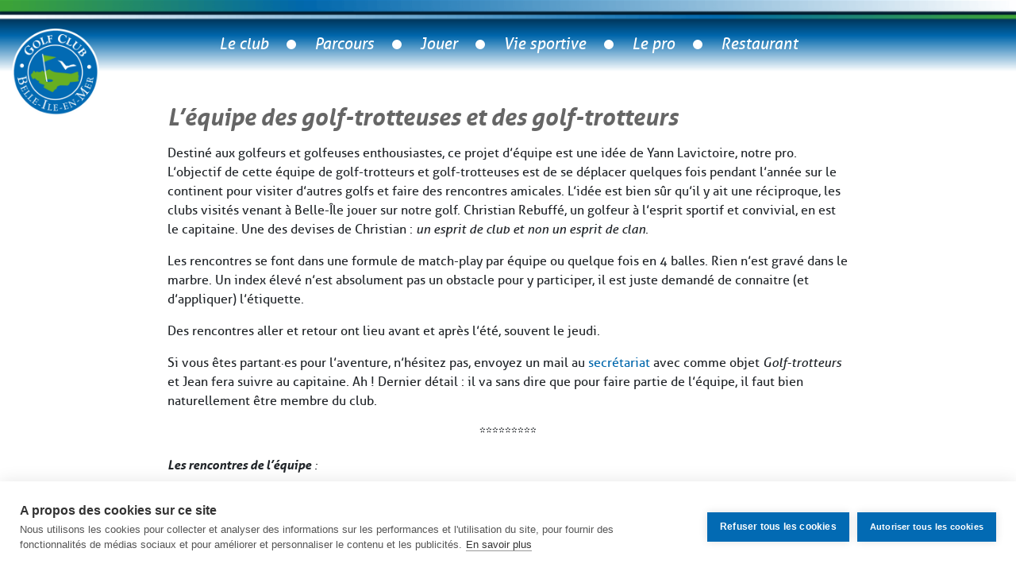

--- FILE ---
content_type: text/html; charset=UTF-8
request_url: https://www.golf-belleile.com/vie-sportive/lequipe-golf-trotters/
body_size: 11957
content:
<!DOCTYPE html>
<html lang="fr-FR">
<head>
	<meta http-equiv="X-UA-Compatible" content="IE=edge" />
	<meta charset="UTF-8" />
	<title>L&#039;équipe des golf-trotteuses et des golf-trotteurs - Golf de Belle-Île-en-Mer</title>
	<meta name="viewport" content="width=device-width, initial-scale=1, shrink-to-fit=no">
	<link rel="profile" href="http://gmpg.org/xfn/11" />
	<link rel="pingback" href="https://www.golf-belleile.com/xmlrpc.php" />
            <script src="https://cookiehub.net/c2/6b3c63f2.js"></script>
        <script type="text/javascript">
            document.addEventListener("DOMContentLoaded", function(event) {
                var cpm = {};
                window.cookiehub.load(cpm);
            });
        </script>
			<meta name='robots' content='index, follow, max-image-preview:large, max-snippet:-1, max-video-preview:-1' />
	<style>img:is([sizes="auto" i], [sizes^="auto," i]) { contain-intrinsic-size: 3000px 1500px }</style>
	
	<!-- This site is optimized with the Yoast SEO plugin v25.2 - https://yoast.com/wordpress/plugins/seo/ -->
	<meta name="description" content="Une équipe de joueurs passionés qui se déplace quelques fois pendant l’année sur le continent pour visiter d’autres golfs et faire des rencontres amicales." />
	<link rel="canonical" href="https://www.golf-belleile.com/vie-sportive/lequipe-golf-trotters/" />
	<meta property="og:locale" content="fr_FR" />
	<meta property="og:type" content="article" />
	<meta property="og:title" content="L&#039;équipe des golf-trotteuses et des golf-trotteurs - Golf de Belle-Île-en-Mer" />
	<meta property="og:description" content="Une équipe de joueurs passionés qui se déplace quelques fois pendant l’année sur le continent pour visiter d’autres golfs et faire des rencontres amicales." />
	<meta property="og:url" content="https://www.golf-belleile.com/vie-sportive/lequipe-golf-trotters/" />
	<meta property="og:site_name" content="Golf de Belle-Île-en-Mer" />
	<meta property="article:publisher" content="https://www.facebook.com/golfdebelleilenmer/" />
	<meta property="article:modified_time" content="2025-09-27T10:15:32+00:00" />
	<meta property="og:image" content="https://www.golf-belleile.com/wp-content/uploads/2022/10/picto_actu_GT.png" />
	<meta property="og:image:width" content="813" />
	<meta property="og:image:height" content="784" />
	<meta property="og:image:type" content="image/png" />
	<meta name="twitter:card" content="summary_large_image" />
	<meta name="twitter:label1" content="Durée de lecture estimée" />
	<meta name="twitter:data1" content="4 minutes" />
	<script type="application/ld+json" class="yoast-schema-graph">{"@context":"https://schema.org","@graph":[{"@type":"WebPage","@id":"https://www.golf-belleile.com/vie-sportive/lequipe-golf-trotters/","url":"https://www.golf-belleile.com/vie-sportive/lequipe-golf-trotters/","name":"L'équipe des golf-trotteuses et des golf-trotteurs - Golf de Belle-Île-en-Mer","isPartOf":{"@id":"https://www.golf-belleile.com/#website"},"primaryImageOfPage":{"@id":"https://www.golf-belleile.com/vie-sportive/lequipe-golf-trotters/#primaryimage"},"image":{"@id":"https://www.golf-belleile.com/vie-sportive/lequipe-golf-trotters/#primaryimage"},"thumbnailUrl":"https://www.golf-belleile.com/wp-content/uploads/2022/10/picto_actu_GT-150x150.png","datePublished":"2021-01-22T14:57:16+00:00","dateModified":"2025-09-27T10:15:32+00:00","description":"Une équipe de joueurs passionés qui se déplace quelques fois pendant l’année sur le continent pour visiter d’autres golfs et faire des rencontres amicales.","breadcrumb":{"@id":"https://www.golf-belleile.com/vie-sportive/lequipe-golf-trotters/#breadcrumb"},"inLanguage":"fr-FR","potentialAction":[{"@type":"ReadAction","target":["https://www.golf-belleile.com/vie-sportive/lequipe-golf-trotters/"]}]},{"@type":"ImageObject","inLanguage":"fr-FR","@id":"https://www.golf-belleile.com/vie-sportive/lequipe-golf-trotters/#primaryimage","url":"https://www.golf-belleile.com/wp-content/uploads/2022/10/picto_actu_GT.png","contentUrl":"https://www.golf-belleile.com/wp-content/uploads/2022/10/picto_actu_GT.png","width":813,"height":784},{"@type":"BreadcrumbList","@id":"https://www.golf-belleile.com/vie-sportive/lequipe-golf-trotters/#breadcrumb","itemListElement":[{"@type":"ListItem","position":1,"name":"Accueil","item":"https://www.golf-belleile.com/"},{"@type":"ListItem","position":2,"name":"Vie sportive","item":"https://www.golf-belleile.com/vie-sportive/"},{"@type":"ListItem","position":3,"name":"L&rsquo;équipe des golf-trotteuses et des golf-trotteurs"}]},{"@type":"WebSite","@id":"https://www.golf-belleile.com/#website","url":"https://www.golf-belleile.com/","name":"Golf de Belle-Île-en-Mer","description":"","publisher":{"@id":"https://www.golf-belleile.com/#organization"},"potentialAction":[{"@type":"SearchAction","target":{"@type":"EntryPoint","urlTemplate":"https://www.golf-belleile.com/?s={search_term_string}"},"query-input":{"@type":"PropertyValueSpecification","valueRequired":true,"valueName":"search_term_string"}}],"inLanguage":"fr-FR"},{"@type":"Organization","@id":"https://www.golf-belleile.com/#organization","name":"Golf de Belle-Ile-en-Mer","url":"https://www.golf-belleile.com/","logo":{"@type":"ImageObject","inLanguage":"fr-FR","@id":"https://www.golf-belleile.com/#/schema/logo/image/","url":"https://www.golf-belleile.com/wp-content/uploads/2019/02/logo_BI_2019_web.png","contentUrl":"https://www.golf-belleile.com/wp-content/uploads/2019/02/logo_BI_2019_web.png","width":1000,"height":1000,"caption":"Golf de Belle-Ile-en-Mer"},"image":{"@id":"https://www.golf-belleile.com/#/schema/logo/image/"},"sameAs":["https://www.facebook.com/golfdebelleilenmer/","https://www.instagram.com/golfdebelleile/"]}]}</script>
	<!-- / Yoast SEO plugin. -->


<link rel='dns-prefetch' href='//www.golf-belleile.com' />
<link rel='dns-prefetch' href='//cdnjs.cloudflare.com' />
<link rel='dns-prefetch' href='//stats.wp.com' />
		<!-- This site uses the Google Analytics by ExactMetrics plugin v8.5.3 - Using Analytics tracking - https://www.exactmetrics.com/ -->
							<script src="//www.googletagmanager.com/gtag/js?id=G-R5EN00REJ7"  data-cfasync="false" data-wpfc-render="false" type="text/javascript" async></script>
			<script data-cfasync="false" data-wpfc-render="false" type="text/javascript">
				var em_version = '8.5.3';
				var em_track_user = true;
				var em_no_track_reason = '';
								var ExactMetricsDefaultLocations = {"page_location":"https:\/\/www.golf-belleile.com\/vie-sportive\/lequipe-golf-trotters\/"};
				if ( typeof ExactMetricsPrivacyGuardFilter === 'function' ) {
					var ExactMetricsLocations = (typeof ExactMetricsExcludeQuery === 'object') ? ExactMetricsPrivacyGuardFilter( ExactMetricsExcludeQuery ) : ExactMetricsPrivacyGuardFilter( ExactMetricsDefaultLocations );
				} else {
					var ExactMetricsLocations = (typeof ExactMetricsExcludeQuery === 'object') ? ExactMetricsExcludeQuery : ExactMetricsDefaultLocations;
				}

								var disableStrs = [
										'ga-disable-G-R5EN00REJ7',
									];

				/* Function to detect opted out users */
				function __gtagTrackerIsOptedOut() {
					for (var index = 0; index < disableStrs.length; index++) {
						if (document.cookie.indexOf(disableStrs[index] + '=true') > -1) {
							return true;
						}
					}

					return false;
				}

				/* Disable tracking if the opt-out cookie exists. */
				if (__gtagTrackerIsOptedOut()) {
					for (var index = 0; index < disableStrs.length; index++) {
						window[disableStrs[index]] = true;
					}
				}

				/* Opt-out function */
				function __gtagTrackerOptout() {
					for (var index = 0; index < disableStrs.length; index++) {
						document.cookie = disableStrs[index] + '=true; expires=Thu, 31 Dec 2099 23:59:59 UTC; path=/';
						window[disableStrs[index]] = true;
					}
				}

				if ('undefined' === typeof gaOptout) {
					function gaOptout() {
						__gtagTrackerOptout();
					}
				}
								window.dataLayer = window.dataLayer || [];

				window.ExactMetricsDualTracker = {
					helpers: {},
					trackers: {},
				};
				if (em_track_user) {
					function __gtagDataLayer() {
						dataLayer.push(arguments);
					}

					function __gtagTracker(type, name, parameters) {
						if (!parameters) {
							parameters = {};
						}

						if (parameters.send_to) {
							__gtagDataLayer.apply(null, arguments);
							return;
						}

						if (type === 'event') {
														parameters.send_to = exactmetrics_frontend.v4_id;
							var hookName = name;
							if (typeof parameters['event_category'] !== 'undefined') {
								hookName = parameters['event_category'] + ':' + name;
							}

							if (typeof ExactMetricsDualTracker.trackers[hookName] !== 'undefined') {
								ExactMetricsDualTracker.trackers[hookName](parameters);
							} else {
								__gtagDataLayer('event', name, parameters);
							}
							
						} else {
							__gtagDataLayer.apply(null, arguments);
						}
					}

					__gtagTracker('js', new Date());
					__gtagTracker('set', {
						'developer_id.dNDMyYj': true,
											});
					if ( ExactMetricsLocations.page_location ) {
						__gtagTracker('set', ExactMetricsLocations);
					}
										__gtagTracker('config', 'G-R5EN00REJ7', {"forceSSL":"true","anonymize_ip":"true"} );
															window.gtag = __gtagTracker;										(function () {
						/* https://developers.google.com/analytics/devguides/collection/analyticsjs/ */
						/* ga and __gaTracker compatibility shim. */
						var noopfn = function () {
							return null;
						};
						var newtracker = function () {
							return new Tracker();
						};
						var Tracker = function () {
							return null;
						};
						var p = Tracker.prototype;
						p.get = noopfn;
						p.set = noopfn;
						p.send = function () {
							var args = Array.prototype.slice.call(arguments);
							args.unshift('send');
							__gaTracker.apply(null, args);
						};
						var __gaTracker = function () {
							var len = arguments.length;
							if (len === 0) {
								return;
							}
							var f = arguments[len - 1];
							if (typeof f !== 'object' || f === null || typeof f.hitCallback !== 'function') {
								if ('send' === arguments[0]) {
									var hitConverted, hitObject = false, action;
									if ('event' === arguments[1]) {
										if ('undefined' !== typeof arguments[3]) {
											hitObject = {
												'eventAction': arguments[3],
												'eventCategory': arguments[2],
												'eventLabel': arguments[4],
												'value': arguments[5] ? arguments[5] : 1,
											}
										}
									}
									if ('pageview' === arguments[1]) {
										if ('undefined' !== typeof arguments[2]) {
											hitObject = {
												'eventAction': 'page_view',
												'page_path': arguments[2],
											}
										}
									}
									if (typeof arguments[2] === 'object') {
										hitObject = arguments[2];
									}
									if (typeof arguments[5] === 'object') {
										Object.assign(hitObject, arguments[5]);
									}
									if ('undefined' !== typeof arguments[1].hitType) {
										hitObject = arguments[1];
										if ('pageview' === hitObject.hitType) {
											hitObject.eventAction = 'page_view';
										}
									}
									if (hitObject) {
										action = 'timing' === arguments[1].hitType ? 'timing_complete' : hitObject.eventAction;
										hitConverted = mapArgs(hitObject);
										__gtagTracker('event', action, hitConverted);
									}
								}
								return;
							}

							function mapArgs(args) {
								var arg, hit = {};
								var gaMap = {
									'eventCategory': 'event_category',
									'eventAction': 'event_action',
									'eventLabel': 'event_label',
									'eventValue': 'event_value',
									'nonInteraction': 'non_interaction',
									'timingCategory': 'event_category',
									'timingVar': 'name',
									'timingValue': 'value',
									'timingLabel': 'event_label',
									'page': 'page_path',
									'location': 'page_location',
									'title': 'page_title',
									'referrer' : 'page_referrer',
								};
								for (arg in args) {
																		if (!(!args.hasOwnProperty(arg) || !gaMap.hasOwnProperty(arg))) {
										hit[gaMap[arg]] = args[arg];
									} else {
										hit[arg] = args[arg];
									}
								}
								return hit;
							}

							try {
								f.hitCallback();
							} catch (ex) {
							}
						};
						__gaTracker.create = newtracker;
						__gaTracker.getByName = newtracker;
						__gaTracker.getAll = function () {
							return [];
						};
						__gaTracker.remove = noopfn;
						__gaTracker.loaded = true;
						window['__gaTracker'] = __gaTracker;
					})();
									} else {
										console.log("");
					(function () {
						function __gtagTracker() {
							return null;
						}

						window['__gtagTracker'] = __gtagTracker;
						window['gtag'] = __gtagTracker;
					})();
									}
			</script>
				<!-- / Google Analytics by ExactMetrics -->
		<link rel='stylesheet' id='wp-block-library-css' href='https://www.golf-belleile.com/wp-includes/css/dist/block-library/style.css?ver=6.8.2' type='text/css' media='all' />
<style id='classic-theme-styles-inline-css' type='text/css'>
/**
 * These rules are needed for backwards compatibility.
 * They should match the button element rules in the base theme.json file.
 */
.wp-block-button__link {
	color: #ffffff;
	background-color: #32373c;
	border-radius: 9999px; /* 100% causes an oval, but any explicit but really high value retains the pill shape. */

	/* This needs a low specificity so it won't override the rules from the button element if defined in theme.json. */
	box-shadow: none;
	text-decoration: none;

	/* The extra 2px are added to size solids the same as the outline versions.*/
	padding: calc(0.667em + 2px) calc(1.333em + 2px);

	font-size: 1.125em;
}

.wp-block-file__button {
	background: #32373c;
	color: #ffffff;
	text-decoration: none;
}

</style>
<style id='jetpack-sharing-buttons-style-inline-css' type='text/css'>
.jetpack-sharing-buttons__services-list{display:flex;flex-direction:row;flex-wrap:wrap;gap:0;list-style-type:none;margin:5px;padding:0}.jetpack-sharing-buttons__services-list.has-small-icon-size{font-size:12px}.jetpack-sharing-buttons__services-list.has-normal-icon-size{font-size:16px}.jetpack-sharing-buttons__services-list.has-large-icon-size{font-size:24px}.jetpack-sharing-buttons__services-list.has-huge-icon-size{font-size:36px}@media print{.jetpack-sharing-buttons__services-list{display:none!important}}.editor-styles-wrapper .wp-block-jetpack-sharing-buttons{gap:0;padding-inline-start:0}ul.jetpack-sharing-buttons__services-list.has-background{padding:1.25em 2.375em}
</style>
<style id='global-styles-inline-css' type='text/css'>
:root{--wp--preset--aspect-ratio--square: 1;--wp--preset--aspect-ratio--4-3: 4/3;--wp--preset--aspect-ratio--3-4: 3/4;--wp--preset--aspect-ratio--3-2: 3/2;--wp--preset--aspect-ratio--2-3: 2/3;--wp--preset--aspect-ratio--16-9: 16/9;--wp--preset--aspect-ratio--9-16: 9/16;--wp--preset--color--black: #000000;--wp--preset--color--cyan-bluish-gray: #abb8c3;--wp--preset--color--white: #ffffff;--wp--preset--color--pale-pink: #f78da7;--wp--preset--color--vivid-red: #cf2e2e;--wp--preset--color--luminous-vivid-orange: #ff6900;--wp--preset--color--luminous-vivid-amber: #fcb900;--wp--preset--color--light-green-cyan: #7bdcb5;--wp--preset--color--vivid-green-cyan: #00d084;--wp--preset--color--pale-cyan-blue: #8ed1fc;--wp--preset--color--vivid-cyan-blue: #0693e3;--wp--preset--color--vivid-purple: #9b51e0;--wp--preset--gradient--vivid-cyan-blue-to-vivid-purple: linear-gradient(135deg,rgba(6,147,227,1) 0%,rgb(155,81,224) 100%);--wp--preset--gradient--light-green-cyan-to-vivid-green-cyan: linear-gradient(135deg,rgb(122,220,180) 0%,rgb(0,208,130) 100%);--wp--preset--gradient--luminous-vivid-amber-to-luminous-vivid-orange: linear-gradient(135deg,rgba(252,185,0,1) 0%,rgba(255,105,0,1) 100%);--wp--preset--gradient--luminous-vivid-orange-to-vivid-red: linear-gradient(135deg,rgba(255,105,0,1) 0%,rgb(207,46,46) 100%);--wp--preset--gradient--very-light-gray-to-cyan-bluish-gray: linear-gradient(135deg,rgb(238,238,238) 0%,rgb(169,184,195) 100%);--wp--preset--gradient--cool-to-warm-spectrum: linear-gradient(135deg,rgb(74,234,220) 0%,rgb(151,120,209) 20%,rgb(207,42,186) 40%,rgb(238,44,130) 60%,rgb(251,105,98) 80%,rgb(254,248,76) 100%);--wp--preset--gradient--blush-light-purple: linear-gradient(135deg,rgb(255,206,236) 0%,rgb(152,150,240) 100%);--wp--preset--gradient--blush-bordeaux: linear-gradient(135deg,rgb(254,205,165) 0%,rgb(254,45,45) 50%,rgb(107,0,62) 100%);--wp--preset--gradient--luminous-dusk: linear-gradient(135deg,rgb(255,203,112) 0%,rgb(199,81,192) 50%,rgb(65,88,208) 100%);--wp--preset--gradient--pale-ocean: linear-gradient(135deg,rgb(255,245,203) 0%,rgb(182,227,212) 50%,rgb(51,167,181) 100%);--wp--preset--gradient--electric-grass: linear-gradient(135deg,rgb(202,248,128) 0%,rgb(113,206,126) 100%);--wp--preset--gradient--midnight: linear-gradient(135deg,rgb(2,3,129) 0%,rgb(40,116,252) 100%);--wp--preset--font-size--small: 13px;--wp--preset--font-size--medium: 20px;--wp--preset--font-size--large: 36px;--wp--preset--font-size--x-large: 42px;--wp--preset--spacing--20: 0.44rem;--wp--preset--spacing--30: 0.67rem;--wp--preset--spacing--40: 1rem;--wp--preset--spacing--50: 1.5rem;--wp--preset--spacing--60: 2.25rem;--wp--preset--spacing--70: 3.38rem;--wp--preset--spacing--80: 5.06rem;--wp--preset--shadow--natural: 6px 6px 9px rgba(0, 0, 0, 0.2);--wp--preset--shadow--deep: 12px 12px 50px rgba(0, 0, 0, 0.4);--wp--preset--shadow--sharp: 6px 6px 0px rgba(0, 0, 0, 0.2);--wp--preset--shadow--outlined: 6px 6px 0px -3px rgba(255, 255, 255, 1), 6px 6px rgba(0, 0, 0, 1);--wp--preset--shadow--crisp: 6px 6px 0px rgba(0, 0, 0, 1);}:where(.is-layout-flex){gap: 0.5em;}:where(.is-layout-grid){gap: 0.5em;}body .is-layout-flex{display: flex;}.is-layout-flex{flex-wrap: wrap;align-items: center;}.is-layout-flex > :is(*, div){margin: 0;}body .is-layout-grid{display: grid;}.is-layout-grid > :is(*, div){margin: 0;}:where(.wp-block-columns.is-layout-flex){gap: 2em;}:where(.wp-block-columns.is-layout-grid){gap: 2em;}:where(.wp-block-post-template.is-layout-flex){gap: 1.25em;}:where(.wp-block-post-template.is-layout-grid){gap: 1.25em;}.has-black-color{color: var(--wp--preset--color--black) !important;}.has-cyan-bluish-gray-color{color: var(--wp--preset--color--cyan-bluish-gray) !important;}.has-white-color{color: var(--wp--preset--color--white) !important;}.has-pale-pink-color{color: var(--wp--preset--color--pale-pink) !important;}.has-vivid-red-color{color: var(--wp--preset--color--vivid-red) !important;}.has-luminous-vivid-orange-color{color: var(--wp--preset--color--luminous-vivid-orange) !important;}.has-luminous-vivid-amber-color{color: var(--wp--preset--color--luminous-vivid-amber) !important;}.has-light-green-cyan-color{color: var(--wp--preset--color--light-green-cyan) !important;}.has-vivid-green-cyan-color{color: var(--wp--preset--color--vivid-green-cyan) !important;}.has-pale-cyan-blue-color{color: var(--wp--preset--color--pale-cyan-blue) !important;}.has-vivid-cyan-blue-color{color: var(--wp--preset--color--vivid-cyan-blue) !important;}.has-vivid-purple-color{color: var(--wp--preset--color--vivid-purple) !important;}.has-black-background-color{background-color: var(--wp--preset--color--black) !important;}.has-cyan-bluish-gray-background-color{background-color: var(--wp--preset--color--cyan-bluish-gray) !important;}.has-white-background-color{background-color: var(--wp--preset--color--white) !important;}.has-pale-pink-background-color{background-color: var(--wp--preset--color--pale-pink) !important;}.has-vivid-red-background-color{background-color: var(--wp--preset--color--vivid-red) !important;}.has-luminous-vivid-orange-background-color{background-color: var(--wp--preset--color--luminous-vivid-orange) !important;}.has-luminous-vivid-amber-background-color{background-color: var(--wp--preset--color--luminous-vivid-amber) !important;}.has-light-green-cyan-background-color{background-color: var(--wp--preset--color--light-green-cyan) !important;}.has-vivid-green-cyan-background-color{background-color: var(--wp--preset--color--vivid-green-cyan) !important;}.has-pale-cyan-blue-background-color{background-color: var(--wp--preset--color--pale-cyan-blue) !important;}.has-vivid-cyan-blue-background-color{background-color: var(--wp--preset--color--vivid-cyan-blue) !important;}.has-vivid-purple-background-color{background-color: var(--wp--preset--color--vivid-purple) !important;}.has-black-border-color{border-color: var(--wp--preset--color--black) !important;}.has-cyan-bluish-gray-border-color{border-color: var(--wp--preset--color--cyan-bluish-gray) !important;}.has-white-border-color{border-color: var(--wp--preset--color--white) !important;}.has-pale-pink-border-color{border-color: var(--wp--preset--color--pale-pink) !important;}.has-vivid-red-border-color{border-color: var(--wp--preset--color--vivid-red) !important;}.has-luminous-vivid-orange-border-color{border-color: var(--wp--preset--color--luminous-vivid-orange) !important;}.has-luminous-vivid-amber-border-color{border-color: var(--wp--preset--color--luminous-vivid-amber) !important;}.has-light-green-cyan-border-color{border-color: var(--wp--preset--color--light-green-cyan) !important;}.has-vivid-green-cyan-border-color{border-color: var(--wp--preset--color--vivid-green-cyan) !important;}.has-pale-cyan-blue-border-color{border-color: var(--wp--preset--color--pale-cyan-blue) !important;}.has-vivid-cyan-blue-border-color{border-color: var(--wp--preset--color--vivid-cyan-blue) !important;}.has-vivid-purple-border-color{border-color: var(--wp--preset--color--vivid-purple) !important;}.has-vivid-cyan-blue-to-vivid-purple-gradient-background{background: var(--wp--preset--gradient--vivid-cyan-blue-to-vivid-purple) !important;}.has-light-green-cyan-to-vivid-green-cyan-gradient-background{background: var(--wp--preset--gradient--light-green-cyan-to-vivid-green-cyan) !important;}.has-luminous-vivid-amber-to-luminous-vivid-orange-gradient-background{background: var(--wp--preset--gradient--luminous-vivid-amber-to-luminous-vivid-orange) !important;}.has-luminous-vivid-orange-to-vivid-red-gradient-background{background: var(--wp--preset--gradient--luminous-vivid-orange-to-vivid-red) !important;}.has-very-light-gray-to-cyan-bluish-gray-gradient-background{background: var(--wp--preset--gradient--very-light-gray-to-cyan-bluish-gray) !important;}.has-cool-to-warm-spectrum-gradient-background{background: var(--wp--preset--gradient--cool-to-warm-spectrum) !important;}.has-blush-light-purple-gradient-background{background: var(--wp--preset--gradient--blush-light-purple) !important;}.has-blush-bordeaux-gradient-background{background: var(--wp--preset--gradient--blush-bordeaux) !important;}.has-luminous-dusk-gradient-background{background: var(--wp--preset--gradient--luminous-dusk) !important;}.has-pale-ocean-gradient-background{background: var(--wp--preset--gradient--pale-ocean) !important;}.has-electric-grass-gradient-background{background: var(--wp--preset--gradient--electric-grass) !important;}.has-midnight-gradient-background{background: var(--wp--preset--gradient--midnight) !important;}.has-small-font-size{font-size: var(--wp--preset--font-size--small) !important;}.has-medium-font-size{font-size: var(--wp--preset--font-size--medium) !important;}.has-large-font-size{font-size: var(--wp--preset--font-size--large) !important;}.has-x-large-font-size{font-size: var(--wp--preset--font-size--x-large) !important;}
:where(.wp-block-post-template.is-layout-flex){gap: 1.25em;}:where(.wp-block-post-template.is-layout-grid){gap: 1.25em;}
:where(.wp-block-columns.is-layout-flex){gap: 2em;}:where(.wp-block-columns.is-layout-grid){gap: 2em;}
:root :where(.wp-block-pullquote){font-size: 1.5em;line-height: 1.6;}
</style>
<link rel='stylesheet' id='form-for-mail-css-css' href='https://www.golf-belleile.com/wp-content/themes/BI2019/extensions/FormForMail/css/form-for-mail.css?ver=1.18.0' type='text/css' media='all' />
<link rel='stylesheet' id='belle-ile-theme-css-css' href='https://www.golf-belleile.com/wp-content/themes/BI2019/bs/css/belle_ile_theme.min.css?ver=1.18.0' type='text/css' media='all' />
<link rel='stylesheet' id='belle-ile-fonts-css-css' href='https://www.golf-belleile.com/wp-content/themes/BI2019/css/belle-ile-fonts.css?ver=1.18.0' type='text/css' media='all' />
<script type="text/javascript" src="https://www.golf-belleile.com/wp-content/plugins/wp-views/vendor/toolset/common-es/public/toolset-common-es-frontend.js?ver=174000" id="toolset-common-es-frontend-js"></script>
<script type="text/javascript" src="https://www.golf-belleile.com/wp-content/plugins/google-analytics-dashboard-for-wp/assets/js/frontend-gtag.js?ver=1767399374" id="exactmetrics-frontend-script-js" async="async" data-wp-strategy="async"></script>
<script data-cfasync="false" data-wpfc-render="false" type="text/javascript" id='exactmetrics-frontend-script-js-extra'>/* <![CDATA[ */
var exactmetrics_frontend = {"js_events_tracking":"true","download_extensions":"zip,mp3,mpeg,pdf,docx,pptx,xlsx,rar","inbound_paths":"[]","home_url":"https:\/\/www.golf-belleile.com","hash_tracking":"false","v4_id":"G-R5EN00REJ7"};/* ]]> */
</script>
<script type="text/javascript" src="https://www.golf-belleile.com/wp-includes/js/jquery/jquery.js?ver=3.7.1" id="jquery-core-js"></script>
<script type="text/javascript" src="https://cdnjs.cloudflare.com/ajax/libs/popper.js/1.12.9/umd/popper.min.js" id="popper-js"></script>
<script type="text/javascript" src="https://www.golf-belleile.com/wp-content/themes/BI2019/bs/js/bootstrap.min.js" id="bootstrap-js-js"></script>
<script type="text/javascript" src="https://www.golf-belleile.com/wp-content/themes/BI2019/js/belle-ile-golf-library.js?ver=1.18.0" id="library-js-js"></script>
<script type="text/javascript" src="https://www.golf-belleile.com/wp-content/themes/BI2019/js/belle-ile-golf-bi2019.js?ver=1.18.0" id="bi2019-js-js"></script>
<link rel="https://api.w.org/" href="https://www.golf-belleile.com/wp-json/" /><link rel="alternate" title="JSON" type="application/json" href="https://www.golf-belleile.com/wp-json/wp/v2/pages/3347" /><link rel="EditURI" type="application/rsd+xml" title="RSD" href="https://www.golf-belleile.com/xmlrpc.php?rsd" />
<meta name="generator" content="WordPress 6.8.2" />
<link rel='shortlink' href='https://www.golf-belleile.com/?p=3347' />
<link rel="alternate" title="oEmbed (JSON)" type="application/json+oembed" href="https://www.golf-belleile.com/wp-json/oembed/1.0/embed?url=https%3A%2F%2Fwww.golf-belleile.com%2Fvie-sportive%2Flequipe-golf-trotters%2F" />
<link rel="alternate" title="oEmbed (XML)" type="text/xml+oembed" href="https://www.golf-belleile.com/wp-json/oembed/1.0/embed?url=https%3A%2F%2Fwww.golf-belleile.com%2Fvie-sportive%2Flequipe-golf-trotters%2F&#038;format=xml" />
	<style>img#wpstats{display:none}</style>
		 <script> window.addEventListener("load",function(){ var c={script:false,link:false}; function ls(s) { if(!['script','link'].includes(s)||c[s]){return;}c[s]=true; var d=document,f=d.getElementsByTagName(s)[0],j=d.createElement(s); if(s==='script'){j.async=true;j.src='https://www.golf-belleile.com/wp-content/plugins/wp-views/vendor/toolset/blocks/public/js/frontend.js?v=1.6.14';}else{ j.rel='stylesheet';j.href='https://www.golf-belleile.com/wp-content/plugins/wp-views/vendor/toolset/blocks/public/css/style.css?v=1.6.14';} f.parentNode.insertBefore(j, f); }; function ex(){ls('script');ls('link')} window.addEventListener("scroll", ex, {once: true}); if (('IntersectionObserver' in window) && ('IntersectionObserverEntry' in window) && ('intersectionRatio' in window.IntersectionObserverEntry.prototype)) { var i = 0, fb = document.querySelectorAll("[class^='tb-']"), o = new IntersectionObserver(es => { es.forEach(e => { o.unobserve(e.target); if (e.intersectionRatio > 0) { ex();o.disconnect();}else{ i++;if(fb.length>i){o.observe(fb[i])}} }) }); if (fb.length) { o.observe(fb[i]) } } }) </script>
	<noscript>
		<link rel="stylesheet" href="https://www.golf-belleile.com/wp-content/plugins/wp-views/vendor/toolset/blocks/public/css/style.css">
	</noscript><link rel="icon" href="https://www.golf-belleile.com/wp-content/uploads/2019/02/cropped-logo_BI_2019_web-32x32.png" sizes="32x32" />
<link rel="icon" href="https://www.golf-belleile.com/wp-content/uploads/2019/02/cropped-logo_BI_2019_web-192x192.png" sizes="192x192" />
<link rel="apple-touch-icon" href="https://www.golf-belleile.com/wp-content/uploads/2019/02/cropped-logo_BI_2019_web-180x180.png" />
<meta name="msapplication-TileImage" content="https://www.golf-belleile.com/wp-content/uploads/2019/02/cropped-logo_BI_2019_web-270x270.png" />
	<link href="https://fonts.googleapis.com/css?family=Josefin+Slab:400,400i,600,600i,700,700i|PT+Serif" rel="stylesheet" />
	<link rel="stylesheet" href="https://www.golf-belleile.com/wp-content/themes/BI2019/style.css" type="text/css" media="screen" />
	<!-- HTML5 Shim and Respond.js IE8 support of HTML5 elements and media queries -->
	<!-- WARNING: Respond.js doesn't work if you view the page via file:// -->
	<!--[if lt IE 9]>
	<script type="text/javascript">
        jQuery(document).ready(function(){
            jQuery('body').addClass("ie8");
        });
    </script>
    <script src="https://oss.maxcdn.com/html5shiv/3.7.2/html5shiv.min.js"></script>
    <script src="https://oss.maxcdn.com/respond/1.4.2/respond.min.js"></script>
    <![endif]-->
    <!--[if gt IE 9]>
        <script type="text/javascript">
            jQuery(document).ready(function(){
                jQuery('body').addClass("ie");
            });
        </script>
    <![endif]-->
</head>
<body class="wp-singular page-template-default page page-id-3347 page-child parent-pageid-45 wp-theme-BI2019 views-template-page-template" >
			<div id="belle-ile-container">
		<header class="container-fluid top-container">
			<nav class="navbar navbar-expand-md fixed-top-sm navbar-dark bg-transparent justify-content-end">
				<div class="barre-degrade">
					<img src="https://www.golf-belleile.com/wp-content/themes/BI2019/media/header_barre.png" alt ="" />
				</div>
									<div class="d-none d-md-block">
 						 							<a class="navbar-brand" href="https://www.golf-belleile.com">
 								<img id="logo-en-tete" class="logo-en-tete" src="https://www.golf-belleile.com/wp-content/uploads/2019/02/logo_BI_2019_web.png" alt="Golf de Belle-Île-en-Mer">
 							</a>
 							 				</div>
								<div class="bg-menu-gradient"></div>
				<button class="navbar-toggler" type="button" data-toggle="collapse" data-target="#menu-front-1-collapsable" aria-controls="menu-front-1-collapsable" aria-expanded="false" aria-label="Toggle navigation">
					<span class="navbar-toggler-icon"></span>
				</button>
				<div id="menu-front-1-collapsable" class="collapse navbar-collapse"><ul id="menu-header" class="navbar-nav mr-auto justify-content-md-center w-100 align-items-md-center"><li id="menu-item-966" class="menu-item menu-item-type-post_type menu-item-object-page menu-item-966 nav-item"><a href="https://www.golf-belleile.com/le-club/" class="nav-link">Le club</a></li>
<li class='separator'></li>
<li id="menu-item-15" class="menu-item menu-item-type-post_type menu-item-object-page menu-item-has-children menu-item-15 nav-item dropdown"><a href="https://www.golf-belleile.com/parcours/" class="nav-link dropdown-toggle" data-toggle="dropdown">Parcours</a>
<div class="dropdown-menu">
<a href="https://www.golf-belleile.com/parcours/plan-general/" class=" dropdown-item">Plan général</a><a href="https://www.golf-belleile.com/parcours/parcours-old-course/" class=" dropdown-item">Le parcours 14 trous</a><a href="https://www.golf-belleile.com/parcours/parcours-homologues/" class=" dropdown-item">Les parcours homologués</a><a href="https://www.golf-belleile.com/trou/plein-ouest/" class=" dropdown-item">Trou par trou</a><a href="https://www.golf-belleile.com/parcours/natura-2000/" class=" dropdown-item">Natura 2000</a><a href="https://www.golf-belleile.com/parcours/vues-de-lextreme/" class=" dropdown-item">Vues de l’Extrême</a></div>
</li>
<li class='separator'></li>
<li id="menu-item-43" class="menu-item menu-item-type-post_type menu-item-object-page menu-item-has-children menu-item-43 nav-item dropdown"><a href="https://www.golf-belleile.com/jouer/" class="nav-link dropdown-toggle" data-toggle="dropdown">Jouer</a>
<div class="dropdown-menu">
<a href="https://www.golf-belleile.com/jouer/devenir-membre/" class=" dropdown-item">Devenir membre</a><a href="https://www.golf-belleile.com/jouer/green-fees/" class=" dropdown-item">Green-fees</a></div>
</li>
<li class='separator'></li>
<li id="menu-item-46" class="menu-item menu-item-type-post_type menu-item-object-page current-page-ancestor current-menu-ancestor current-menu-parent current-page-parent current_page_parent current_page_ancestor menu-item-has-children menu-item-46 nav-item dropdown"><a href="https://www.golf-belleile.com/vie-sportive/" class="nav-link dropdown-toggle" data-toggle="dropdown">Vie sportive</a>
<div class="dropdown-menu">
<a href="https://www.golf-belleile.com/vie-sportive/actualites/" class=" dropdown-item">Actus</a><a href="https://www.golf-belleile.com/vie-sportive/calendrier-des-competitions/" class=" dropdown-item">Compétitions</a><a href="https://www.golf-belleile.com/vie-sportive/lequipe-golf-trotters/" class=" dropdown-item active">Les équipes</a><a href="https://www.golf-belleile.com/vie-sportive/championnat-du-club/" class=" dropdown-item">Championnat du club</a><a href="https://www.golf-belleile.com/partenaires/" class=" dropdown-item">Nos partenaires</a><a href="https://www.golf-belleile.com/vie-sportive/swing-en-mer/" class=" dropdown-item">Swing-en-Mer</a><a href="/galeries/" class=" dropdown-item">Galeries</a></div>
</li>
<li class='separator'></li>
<li id="menu-item-19801" class="menu-item menu-item-type-post_type menu-item-object-page menu-item-19801 nav-item"><a href="https://www.golf-belleile.com/le-pro/" class="nav-link">Le pro</a></li>
<li class='separator'></li>
<li id="menu-item-53" class="menu-item menu-item-type-post_type menu-item-object-page menu-item-53 nav-item"><a href="https://www.golf-belleile.com/restaurant/" class="nav-link">Restaurant</a></li>
</ul></div>							</nav>
		</header>
	<main id="main-container" class="container-fluid">
		<div class="row">
			<div class="col-12 col-md-10 offset-md-1" >
<div class="row">
  <div class="col-sm-10 offset-sm-1">
	<h1>L&rsquo;équipe des golf-trotteuses et des golf-trotteurs</h1>
  	<div>
<p></p>



<p>Destiné aux golfeurs et golfeuses enthousiastes, ce projet d&rsquo;équipe est une idée de Yann Lavictoire, notre pro. L&rsquo;objectif de cette équipe de golf-trotteurs et golf-trotteuses est de se déplacer quelques fois pendant l&rsquo;année sur le continent pour visiter d&rsquo;autres golfs et faire des rencontres amicales. L&rsquo;idée est bien sûr qu&rsquo;il y ait une réciproque, les clubs visités venant à Belle-Île jouer sur notre golf. Christian Rebuffé, un golfeur à l’esprit sportif et convivial, en est le capitaine. Une des devises de Christian : <em>un esprit de club et non un esprit de clan</em>.</p>



<p>Les rencontres se font dans une formule de match-play par équipe ou quelque fois en 4 balles. Rien n&rsquo;est gravé dans le marbre. Un index élevé n&rsquo;est absolument pas un obstacle pour y participer, il est juste demandé de connaitre (et d&rsquo;appliquer) l&rsquo;étiquette. </p>



<p> Des rencontres aller et retour ont lieu avant et après l&rsquo;été, souvent le jeudi. </p>



<p>Si vous êtes partant·es pour l’aventure, n&rsquo;hésitez pas, envoyez un mail au <a href="mailto:secretariat@golf-belleile.com">secrétariat</a>&nbsp; avec comme objet <em>Golf-trotteurs </em>et Jean fera suivre au capitaine. Ah ! Dernier détail : il va sans dire que pour faire partie de l&rsquo;équipe, il faut bien naturellement être membre du club.</p>



<p class="has-text-align-center">*********</p>



<p><em><strong>Les rencontres de l&rsquo;équipe</strong> :</em></p>



<p><strong>2025</strong></p>



<ul class="wp-block-list">
<li>le<strong> mardi 8 avril </strong>l&rsquo;équipe va au golf de <strong>Vannes Atlantheix</strong> pour la première fois (voir l&rsquo;actu sur l&rsquo;évènement <a href="https://www.golf-belleile.com/les-gt-recoivent-vannes-atlantheix/">ici</a>)</li>



<li>le <strong>mardi 3 juin</strong> a lieu la rencontre retour et nous recevons pour la première fois ce club de <strong>Vannes Atlanteix.</strong> Voir l&rsquo;actu<a href="https://www.golf-belleile.com/les-gt-recoivent-vannes-atlantheix/"> ici</a></li>



<li>le <strong>mercredi 11 juin</strong> une petite délégation belliloise va à <strong>Baden </strong>en arrivant la veille et en dormant chez les joueurs et joueuses (tout voir <a href="https://www.golf-belleile.com/visite-des-gt-a-baden/">ici</a>)</li>



<li>les <strong>14 et 15 septembre</strong>, l&rsquo;équipe de <strong>Baden </strong>vient chez nous pour faire la rencontre retour de juin. Le lundi 15 ils sont donc 30 joueuses et joueurs des deux clubs à partir en shotgun pour faire une scramble à 3. (tout voir <a href="https://www.golf-belleile.com/le-club-de-baden-recu-par-les-gt/">ici</a>)</li>
</ul>



<p class="has-text-align-left"><strong>2024 </strong></p>



<p>La météo détestable du printemps retarde les compétitions et les rencontres amicales des GT, même à domicile.</p>



<ul class="wp-block-list">
<li>le <strong>mardi 3 juin </strong>vont à <strong>St-Laurent</strong> (simple stableford) : la galerie photo est <a href="https://www.golf-belleile.com/galeries/3-juin-2024-sortie-des-gt-a-st-laurent/">ici</a> et compte-rendu de la rencontre est <a href="https://www.golf-belleile.com/les-gt-vont-en-france/">là</a></li>



<li>le<strong> 28 juin </strong>les GT reçoivent <strong>St Laurent</strong> pour un <a href="https://www.golf-belleile.com/competition/2024/les-gt-recoivent-st-laurent/">shamble Bellilois</a> 🤔 : la galerie photo est <a href="https://www.golf-belleile.com/galeries/3-juin-2024-sortie-des-gt-a-st-laurent/">ici</a> et compte-rendu de la rencontre est <a href="https://www.golf-belleile.com/les-gt-vont-en-france/">là</a></li>



<li>le <strong>3 septembre</strong> les GT reçoivent <strong>Baden</strong> : la galerie photo est <a href="https://www.golf-belleile.com/galeries/3-juin-2024-sortie-des-gt-a-st-laurent/">i</a><a href="https://www.golf-belleile.com/galeries/les-gt-recoivent-baden-le-9-septembre-2024/">ci</a> et compte-rendu de la rencontre est <a href="https://www.golf-belleile.com/baden-recu-par-les-golf-trotteurs-et-trotteuses/">là</a></li>



<li>déplacement des <strong>25 et 26 septembre</strong> : au grand regret des GT et des badennais et badenaises la rencontre est annulée pour cause de très très mauvaise météo</li>
</ul>



<p><strong>2023</strong> </p>



<ul class="wp-block-list">
<li>Première sortie de l&rsquo;année le <strong>8 février</strong>, quelques GT déterminés vont à <strong>St-Laurent</strong> : la galerie photo est <a href="https://www.golf-belleile.com/galeries/8-fevrier-2023-sortie-des-golf-trotteurs-au-golf-de-st-laurent/">ici</a> et l&rsquo;actu de la rencontre est <a href="https://www.golf-belleile.com/mercredi-9-fevrier-premiere-sortie-de-golf-trotteurs/">là</a></li>



<li>Début officiel de la saison des GT, <strong>samedi 15 avril</strong> : la galerie photo est <a href="https://www.golf-belleile.com/debut-de-saison-des-gt/">ici</a> et l&rsquo;actu de la rencontre est <a href="https://www.golf-belleile.com/debut-de-saison-des-gt/">l</a><a href="https://www.golf-belleile.com/mercredi-9-fevrier-premiere-sortie-de-golf-trotteurs/">à</a></li>



<li>le <strong>jeudi 20 avril</strong>, les GT sortent et vont à <strong>St-Laurent</strong> : la galerie photo est <a href="https://www.golf-belleile.com/galeries/20-avril-2023-rencontre-des-gt-avec-st-laurent/">ici </a>et l&rsquo;actu de la rencontre est <a href="https://www.golf-belleile.com/une-excellente-sortie-a-st-laurent-sous-le-soleil/">là</a></li>



<li>le <strong>11 mai</strong>, les GT font une sortie splendide à <strong>Baden</strong> : la galerie photo est <a href="https://www.golf-belleile.com/galeries/11-mai-2023-les-gt-a-baden/">ici</a> et l&rsquo;actu de la rencontre est <a href="https://www.golf-belleile.com/splendide-sortie-a-baden-des-gt/">là</a></li>



<li>le <strong>8 juin</strong> les joueuses et joueurs de <strong>Baden</strong> viennent sur notre île : la galerie photo est <a href="https://www.golf-belleile.com/galeries/8-juin-2023-les-gt-recoivent-baden/">ici</a> et l&rsquo;actu de la rencontre est <a href="https://www.golf-belleile.com/avec-baden-cetait-leden/">là</a></li>



<li>le <strong>22 juin</strong> le club de <strong>St-Laurent</strong> vient sur notre parcours : la galerie photo est <a href="https://www.golf-belleile.com/galeries/22-juin-2023-les-gt-recoivent-st-laurent/">ici</a> et l&rsquo;actu de la rencontre est <a href="https://www.golf-belleile.com/gt-st-laurent-sur-notre-parcours/">là</a></li>
</ul>



<p><strong>2022 </strong></p>



<ul class="wp-block-list">
<li>le mardi <strong>19 avril </strong>à <strong>Baden </strong>(4 balles) : galerie photo <a href="https://www.golf-belleile.com/galeries/19-avril-2022-golf-trotteurs-et-trotteuses-a-baden/">ici</a> et compte-rendu de la rencontre<a href="https://www.golf-belleile.com/sortie-a-baden-des-golf-trotteurs-et-trotteuses-du-19-avril-2022/"> là</a></li>



<li>le jeudi <strong>28 avril </strong>à <strong>St Laurent</strong> (4 balles) : galerie photos <a href="https://www.golf-belleile.com/galeries/28-avril-2022-golf-trotteurs-et-trotteuses-a-st-laurent/">ici</a></li>



<li>le mardi <strong>24 mai,</strong> Belle-Île reçoit le club de <strong>Baden</strong>, résultats <a href="https://www.golf-belleile.com/wp-content/uploads/2022/05/Résultats-BRUT_BADEN_24mai2022.pdf">brut </a>et <a href="https://www.golf-belleile.com/wp-content/uploads/2022/05/Résultats-NET_BADEN_24mai2022.pdf">net,</a> galerie photos <a href="https://www.golf-belleile.com/galeries/24-mai-2022-golf-trotteurs-et-trotteuses-recoivent-baden/">ici</a> et compte-rendu de la rencontre <a href="https://www.golf-belleile.com/le-club-de-baden-a-belle-ile/">là</a></li>



<li>le jeudi <strong>23 juin,</strong> Belle-Île reçoit le club de <strong>St Laurent</strong>, résultats <a href="https://www.golf-belleile.com/wp-content/uploads/2022/06/Re%CC%81sultats-BRUT_ST-LAURENT_23juin2022.pdf">brut</a> et <a href="https://www.golf-belleile.com/wp-content/uploads/2022/06/Re%CC%81sultats-NET_ST-LAURENT_23juin2022.pdf">net</a>, galerie photos <a href="https://www.golf-belleile.com/galeries/23-juin-2022-golf-trotteurs-et-trotteuses-recoivent-st-laurent/">ici </a>et compte-rendu de la rencontre <a href="https://www.golf-belleile.com/les-joueurs-et-joueuses-st-laurent-a-belle-ile/">là</a></li>



<li>le dimanche <strong>26 juin</strong>, Belle-Île reçoit le club de <strong>Guérande</strong>, galerie photos <a href="https://www.golf-belleile.com/galeries/26-juin-2022-golf-trotteurs-et-trotteuses-recoivent-guerande/">ici </a>et compte-rendu de la rencontre <a href="https://www.golf-belleile.com/rencontre-de-notre-equipe-avec-guerande/">là</a></li>
</ul>



<p><strong>2021</strong>, <strong>début des GT</strong> </p>



<ul class="wp-block-list">
<li>rencontre du <strong>24 juin 2021</strong> <a href="https://www.golf-belleile.com/une-equipe-qui-seclate/">ici</a> et toutes les photos des rencontres 2021 <a href="https://www.golf-belleile.com/galeries/?wpv_post_search&amp;wpv-category%5B%5D=equipes-du-club&amp;wpv_view_count=5620">l</a><a href="https://www.golf-belleile.com/galeries/?wpv_post_search=2021&amp;wpv-category%5B%5D=equipes-du-club&amp;wpv_view_count=5620">à</a></li>
</ul>


<div class="wp-block-image is-style-default">
<figure class="aligncenter size-thumbnail"><img decoding="async" width="150" height="150" src="https://www.golf-belleile.com/wp-content/uploads/2022/10/picto_actu_GT-150x150.png" alt="" class="wp-image-12958"/></figure></div></div>
  </div>
</div>			</div>
		</div>
	</main>

<footer id="" class="">
	<div class="container-fluid hidden-print">
		<div class="row footer">
			<div class="footer-container col-sm-12">
				<div>
					<ul class="list-inline text-center">
										</ul>
				</div>
				<div class="d-flex flex-nowrap align-items-end justify-content-md-center justify-content-around mb-5" id="contact-bar">
	<a href="/contact/#formulaire-contact" class="" title="Contactez le golf par e-mail" data-toggle="tooltip" data-placement="left">
		<img id="picto-mail" src="https://www.golf-belleile.com/wp-content/themes/BI2019/media/picto_mail.png" alt="" class="picto-flex"/>
	</a>
	<a href="tel:+33 2 97 31 64 65" class="" title="+33 2 97 31 64 65" data-toggle="tooltip" data-placement="top">
		<img id="picto-tel" src="https://www.golf-belleile.com/wp-content/themes/BI2019/media/picto_tel.png" alt="" class="picto-flex"/>
	</a>
	<a href="/reservation-en-ligne/" class="picto-footer-milieu" title="Réserver un départ." data-toggle="tooltip" data-placement="top">
		<img id="picto-depart" src="https://www.golf-belleile.com/wp-content/themes/BI2019/media/picto_reserver.png" alt=""  class="picto-flex"/>
	</a>
	<a href="/vie-sportive/calendrier-des-competitions/" title="Calendrier des compétitions" data-toggle="tooltip" data-placement="top">
		<img id="picto-compet" src="/wp-content/themes/BI2019/media/picto_compet.png" alt=""  class="picto-flex"/>
	</a>
	<a href="/vie-sportive/actualites/" title="Actualités" data-toggle="tooltip" data-placement="right">
		<img id="picto-actu" src="https://www.golf-belleile.com/wp-content/themes/BI2019/media/picto_actu.png" alt=""  class="picto-flex"/>
	</a>
</div>
				<div id="menu-footer-container" class="menu-footer-container"><ul id="menu-footer" class="nav justify-content-center align-items-center"><li id="menu-item-482" class="menu-item menu-item-type-post_type menu-item-object-page menu-item-482 nav-item"><a href="https://www.golf-belleile.com/contact/" class="nav-link">Contact</a></li>
<li class='separator'></li>
<li id="menu-item-957" class="menu-item menu-item-type-post_type menu-item-object-page menu-item-957 nav-item"><a href="https://www.golf-belleile.com/acces/" class="nav-link">Accès</a></li>
<li class='separator'></li>
<li id="menu-item-485" class="menu-item menu-item-type-post_type menu-item-object-page menu-item-privacy-policy menu-item-485 nav-item"><a href="https://www.golf-belleile.com/mentions-legales/" class="nav-link">Mentions légales</a></li>
</ul></div>			</div>
		</div>
		<div id="scripts-and-styles">
			<script type="speculationrules">
{"prefetch":[{"source":"document","where":{"and":[{"href_matches":"\/*"},{"not":{"href_matches":["\/wp-*.php","\/wp-admin\/*","\/wp-content\/uploads\/*","\/wp-content\/*","\/wp-content\/plugins\/*","\/wp-content\/themes\/BI2019\/*","\/*\\?(.+)"]}},{"not":{"selector_matches":"a[rel~=\"nofollow\"]"}},{"not":{"selector_matches":".no-prefetch, .no-prefetch a"}}]},"eagerness":"conservative"}]}
</script>
<style id='core-block-supports-inline-css' type='text/css'>
/**
 * Core styles: block-supports
 */

</style>
<script type="text/javascript" src="https://www.golf-belleile.com/wp-includes/js/comment-reply.js?ver=6.8.2" id="comment-reply-js" async="async" data-wp-strategy="async"></script>
<script type="text/javascript" src="https://www.golf-belleile.com/wp-content/themes/BI2019/extensions/FormForMail/js/form-for-mail.js?ver=1.18.0" id="form-for-mail-js-js"></script>
<script type="text/javascript" src="https://www.golf-belleile.com/wp-content/themes/BI2019/js/belle-ile-golf-galerie.js?ver=1.18.0" id="galerie-js-js"></script>
<script type="text/javascript" id="jetpack-stats-js-before">
/* <![CDATA[ */
_stq = window._stq || [];
_stq.push([ "view", JSON.parse("{\"v\":\"ext\",\"blog\":\"240356231\",\"post\":\"3347\",\"tz\":\"1\",\"srv\":\"www.golf-belleile.com\",\"j\":\"1:14.7\"}") ]);
_stq.push([ "clickTrackerInit", "240356231", "3347" ]);
/* ]]> */
</script>
<script type="text/javascript" src="https://stats.wp.com/e-202601.js" id="jetpack-stats-js" defer="defer" data-wp-strategy="defer"></script>
		</div>
	</div> <!-- .container-fluid -->
</footer>
</div> <!--  #belle-ile-container -->
</body>
</html>

<!--
Performance optimized by W3 Total Cache. Learn more: https://www.boldgrid.com/w3-total-cache/

Mise en cache de page à l’aide de Disk: Enhanced 

Served from: golf-belleile.com @ 2026-01-03 01:16:14 by W3 Total Cache
-->

--- FILE ---
content_type: text/css
request_url: https://www.golf-belleile.com/wp-content/themes/BI2019/style.css
body_size: -11
content:
/*
Theme Name: BI 2019
Theme URI: http://latelier62.fr
Author: Charles Senard
Description: Thème 2019 du golf de Belle-Île-en-Mer
Version: 1.18.0
License: Reproduction interdite
Text Domain: bi2019
*/


--- FILE ---
content_type: application/x-javascript
request_url: https://www.golf-belleile.com/wp-content/themes/BI2019/js/belle-ile-golf-library.js?ver=1.18.0
body_size: 799
content:
"use strict";
jQuery( document).ready( function($){
	$('[data-toggle="tooltip"]').tooltip();
});
// variable globale permettant de savoir si l'onglet courant est actif
var isActiveTab = true;


/**
* tape le tableau de strings passé en paramètres comme une machine à écrire.
*/
function remington( strings, $container, maxInterval ){

	$container.children( '.remington' ).remove();
	$container.append( '<p class="remington"></p>');
	var $target = $container.children( '.remington' );
	if( ! isActiveTab ){
		eraseTargetContent();
		return false;
	}
	window.onfocus = function () {
  		eraseTargetContent();
		return false;
	};

	var j = 0;
	writeLines();



	function writeLines(){

		var lignesTimeOuts = [];
		var lettresTimeOuts = [];

		if( j < strings.length ){

			var lineInterval = ( maxInterval * strings[j].length );

			// Lignes
			var ligneTimeoutId = window.setTimeout( function(){

				var stringArray = strings[j].split( "" );

				var i = 0;

				type();

				function type(){

					if( i < stringArray.length ){

						var retard = Math.random() * maxInterval;
						// Lettres
						var lettreTimeoutId = window.setTimeout( function(){

							var letter = stringArray[i];
							$target.append( letter );
							i++;

							if( i == stringArray.length ){
								$target.append( '<br />' );
							}
							lettresTimeOuts.push( lettreTimeoutId );
							type();
						}, retard );
					}
				}

				j++;
				lignesTimeOuts.push( ligneTimeoutId );
				writeLines();

			}, ( j != 0 ) ? lineInterval + 800 : 0 );
		}
		window.onfocus = function () {
	  		isActiveTab = true;

		};

		window.onblur = function () {
	  		isActiveTab = false;

	  		for( to in lignesTimeOuts ){
				window.clearTimeout( to );
	  		}
	  		for( to in lettresTimeOuts ){
				window.clearTimeout( to );
	  		}

	};
	}

	function eraseTargetContent(){

		$target.html('');
	}
}

function getCookie(cname) {
	let name = cname + "=";
	let decodedCookie = decodeURIComponent(document.cookie);
	let ca = decodedCookie.split(';');
	for(let i = 0; i <ca.length; i++) {
		let c = ca[i];
		while (c.charAt(0) == ' ') {
			c = c.substring(1);
		}
		if (c.indexOf(name) == 0) {
			return c.substring(name.length, c.length);
		}
	}
	return "";
}


--- FILE ---
content_type: application/x-javascript
request_url: https://www.golf-belleile.com/wp-content/themes/BI2019/js/belle-ile-golf-bi2019.js?ver=1.18.0
body_size: 727
content:
"use strict";
if('undefined' === typeof window.la62 ){
	window.la62 = {};
}
jQuery(document).ready( function($){

	function calculateTobaccoHeight(){
		var $menuElt = $('#menu-front-1-collapsable');
		var top = $menuElt.offset().top;
		$('.bg-menu-gradient').height( $menuElt.outerHeight() + parseInt( top ) );
	}

	$('#menu-front-1-collapsable')
	.on('shown.bs.collapse', function () {
		calculateTobaccoHeight();
		$('.navbar-toggler-icon:not(body.home .navbar-toggler-icon)').css({
			'background-image': "url('/wp-content/themes/BI2019/media/sprite.png')",
			'background-position': "-624px -1336px",
			'background-size': "auto"
		});
		$('.bg-menu-gradient').show();
	}).on('hidden.bs.collapse', function () {
		$('.navbar-toggler-icon:not(body.home .navbar-toggler-icon)').css({
			'background-image': "url('/wp-content/themes/BI2019/media/titre_menu_responsive.png')",
			'background-position': "0 0",
			'background-size': "contain"
		});
		$('.bg-menu-gradient').hide();
	});

	$('#menu-front-1-collapsable .menu-item-has-children.dropdown')
	.on( 'shown.bs.dropdown hidden.bs.dropdown', function () {
		if ( window.matchMedia("(max-width: 767px)").matches ) {
			calculateTobaccoHeight();
		}
	});

	$(window).on('resize', function(){
		calculateTobaccoHeight();
	});

	$( '#toggle-classement' ).on( 'click', function(){
    	$( '.classement' ).toggle();
    });

	if( $('#modale-prochaine-competition').length > 0 ){
    	$('#modale-prochaine-competition').modal('show');
    }
	if ( window.matchMedia("(min-width: 768px)").matches ) {
		$('#lien-picto-tel').attr('href', '#');
	}

});

(function() {
	let $ = jQuery;
	var timeLoop = 0.95; // sec
	window.la62.jump = function(){
		var height = '32px';
		$('#picto-actu')
			.animate(
				{'margin-bottom' : height},
				timeLoop*1000/2,
				'swing',
				function(){
					$('#picto-actu')
						.animate(
							{'margin-bottom' : 0},
							timeLoop*1000/2,
							'swing');
				});
	}
	let hasUnreadNews = getCookie('bi_has_unread_news');
	if('true' === hasUnreadNews || '' === hasUnreadNews ){
		window.la62.jump();
		var intervalId = window.setInterval(window.la62.jump, timeLoop*1000);
	}
})();

